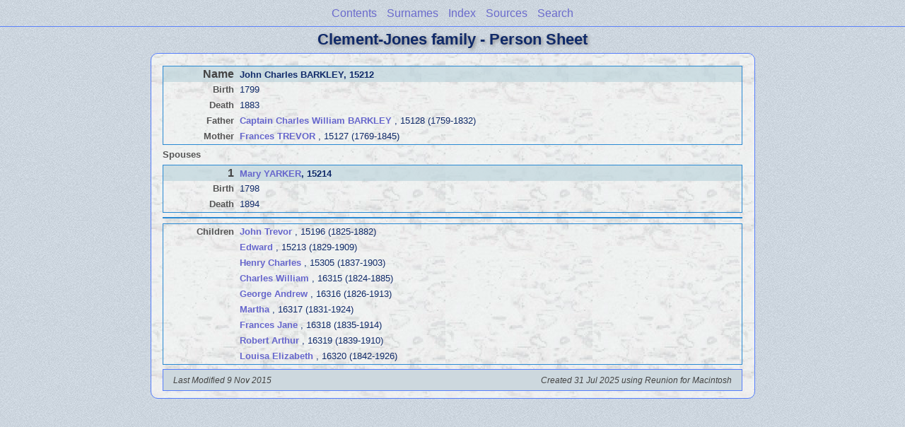

--- FILE ---
content_type: text/html
request_url: http://clement-jones.com/ps31/ps31_212.html
body_size: 1583
content:
<!DOCTYPE html PUBLIC "-//W3C//DTD XHTML 1.0 Transitional//EN" "http://www.w3.org/TR/xhtml1/DTD/xhtml1-transitional.dtd">
<html xmlns="http://www.w3.org/1999/xhtml">
<head>
<meta http-equiv="Content-Type" content="text/html; charset=utf-8" />
<meta name="viewport" content="initial-scale=1" />
<title>John Charles BARKLEY</title>
<link href="../css/lp_font_lucida.css" rel="stylesheet" type="text/css" />
<link href="../css/lp_container.css" rel="stylesheet" type="text/css" />
<link href="../css/lp_sheets.css" rel="stylesheet" type="text/css" />
<link href="../css/lp_text_default.css" rel="stylesheet" type="text/css" />
<link href="../css/lp_format_default.css" rel="stylesheet" type="text/css" />
<link href="../css/lp_colorstyle_bluelight.css" rel="stylesheet" type="text/css" />
<script type="text/javascript">var rootLocation="../"</script>
<script src="../js/lp_container.js" type="text/javascript"></script>
</head><!-- R14.0 -->

<body>
<div id="pBody">
<div id="pHeader">
<div id="search">
<form><input id="searchBox" type="text" name="search" placeholder="Search..." onkeyup="searchArray(this.value,data)" autocomplete="off"><a id="closeButton" href="javascript:void(0)" onclick="showSearch()"><img src="../img/i_close.png"></a>
</form><div id="tableBorder">
<table id="results"></table></div>
</div>
<span id="ddmenuspan">
<div id="dDMButton">
<a href="javascript:void(0)" onclick="showDDMenu()"><img src="../img/i_menu.png"></a>
<div id="menu">
<ul>
<li><a onclick="showDDMenu()" href="../wc_toc.html">Contents</a></li>
<li><a onclick="showDDMenu()" href="../wc_idx/sur.html">Surnames</a></li>
<li><a onclick="showDDMenu()" href="../wc_idx/idx001.html">Index</a></li>
<li><a onclick="showDDMenu()" href="../wc_src.html">Sources</a></li>
<li><a href="javascript:void(0)" onclick="showSearch();">Search</a></li></ul>
</div>
</div>
</span>
<div id="pTitle">
Clement-Jones family - Person Sheet</div>
</div>
<div class="pageTitle">
Clement-Jones family - Person Sheet</div>
<div class="reportBody" id="rBody"><div class="reportBodyWrapper">

<div class="psPerson">
<div class="psMRecord">
<div class="psFields">
<div class="psName"><span class="psTitle">Name</span><span class="psText"><span class="rcsMale">John Charles BARKLEY</span>, 15212</span></div>

<div class="psEvent"><span class="colFirst">Birth</span><span class="colSecond">1799</span></div>

<div class="psEvent"><span class="colFirst">Death</span><span class="colSecond">1883</span></div>

<div class="psParent"><span class="colFirst">Father</span><span class="colSecond"><a href="ps31_128.html"><b><span class="rcsMale">Captain Charles William BARKLEY</span></a></b> , 15128 (1759-1832)</span></div>

<div class="psParent"><span class="colFirst">Mother</span><span class="colSecond"><a href="ps31_127.html"><b><span class="rcsFemale">Frances TREVOR</span></a></b> , 15127 (1769-1845)</span></div>
</div>
</div>

<div class="psSpouses">
<div class="psSpousesTitle">Spouses</div>

<div class="psFRecord">
<div class="psFields">
<div class="psName"><span class="psTitle">1</span><span class="psText"><a href="ps31_214.html"><span class="rcsFemale">Mary YARKER</span></a>, 15214</span></div>

<div class="psEvent"><span class="colFirst">Birth</span><span class="colSecond">1798</span></div>

<div class="psEvent"><span class="colFirst">Death</span><span class="colSecond">1894</span></div>
</div>
</div>

<div class="psRecord">
<div class="psFields"></div>
</div>

<div class="psRecord">
<div class="psFields">
<div class="psChild"><span class="colFirst">Children</span><span class="colSecond"><a href="ps31_196.html"><b><span class="rcsMale">John Trevor</span></a></b> , 15196 (1825-1882)</span></div>

<div class="psChild"><span class="colFirst">&nbsp;</span><span class="colSecond"><a href="ps31_213.html"><b><span class="rcsMale">Edward</span></a></b> , 15213 (1829-1909)</span></div>

<div class="psChild"><span class="colFirst">&nbsp;</span><span class="colSecond"><a href="ps31_305.html"><b><span class="rcsMale">Henry Charles</span></a></b> , 15305 (1837-1903)</span></div>

<div class="psChild"><span class="colFirst">&nbsp;</span><span class="colSecond"><a href="../ps33/ps33_315.html"><b><span class="rcsMale">Charles William</span></a></b> , 16315 (1824-1885)</span></div>

<div class="psChild"><span class="colFirst">&nbsp;</span><span class="colSecond"><a href="../ps33/ps33_316.html"><b><span class="rcsMale">George Andrew</span></a></b> , 16316 (1826-1913)</span></div>

<div class="psChild"><span class="colFirst">&nbsp;</span><span class="colSecond"><a href="../ps33/ps33_317.html"><b><span class="rcsFemale">Martha</span></a></b> , 16317 (1831-1924)</span></div>

<div class="psChild"><span class="colFirst">&nbsp;</span><span class="colSecond"><a href="../ps33/ps33_318.html"><b><span class="rcsFemale">Frances Jane</span></a></b> , 16318 (1835-1914)</span></div>

<div class="psChild"><span class="colFirst">&nbsp;</span><span class="colSecond"><a href="../ps33/ps33_319.html"><b><span class="rcsMale">Robert Arthur</span></a></b> , 16319 (1839-1910)</span></div>

<div class="psChild"><span class="colFirst">&nbsp;</span><span class="colSecond"><a href="../ps33/ps33_320.html"><b><span class="rcsFemale">Louisa Elizabeth</span></a></b> , 16320 (1842-1926)</span></div>
</div>
</div>
</div>
</div>
<!-- ignore=on -->

<div class="psFooter">
<div class="psFooterRecord"><span class="psModDate">Last Modified 9 Nov 2015</span><span class="psCreated">Created 31 Jul 2025 using Reunion for Macintosh</span></div>
</div>
<!-- ignore=off -->

</div></div>
</div>
</body></html>
